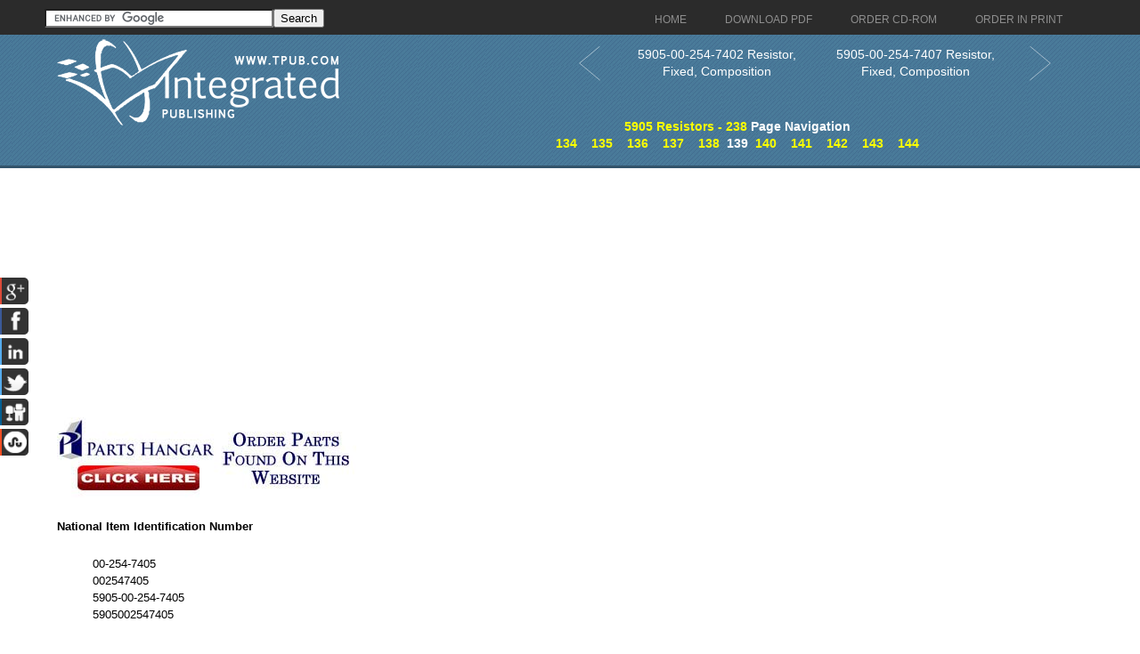

--- FILE ---
content_type: text/html; charset=utf-8
request_url: https://www.google.com/recaptcha/api2/aframe
body_size: 120
content:
<!DOCTYPE HTML><html><head><meta http-equiv="content-type" content="text/html; charset=UTF-8"></head><body><script nonce="GWLQZu_AKajVL93cPP2Pqg">/** Anti-fraud and anti-abuse applications only. See google.com/recaptcha */ try{var clients={'sodar':'https://pagead2.googlesyndication.com/pagead/sodar?'};window.addEventListener("message",function(a){try{if(a.source===window.parent){var b=JSON.parse(a.data);var c=clients[b['id']];if(c){var d=document.createElement('img');d.src=c+b['params']+'&rc='+(localStorage.getItem("rc::a")?sessionStorage.getItem("rc::b"):"");window.document.body.appendChild(d);sessionStorage.setItem("rc::e",parseInt(sessionStorage.getItem("rc::e")||0)+1);localStorage.setItem("rc::h",'1766184108427');}}}catch(b){}});window.parent.postMessage("_grecaptcha_ready", "*");}catch(b){}</script></body></html>